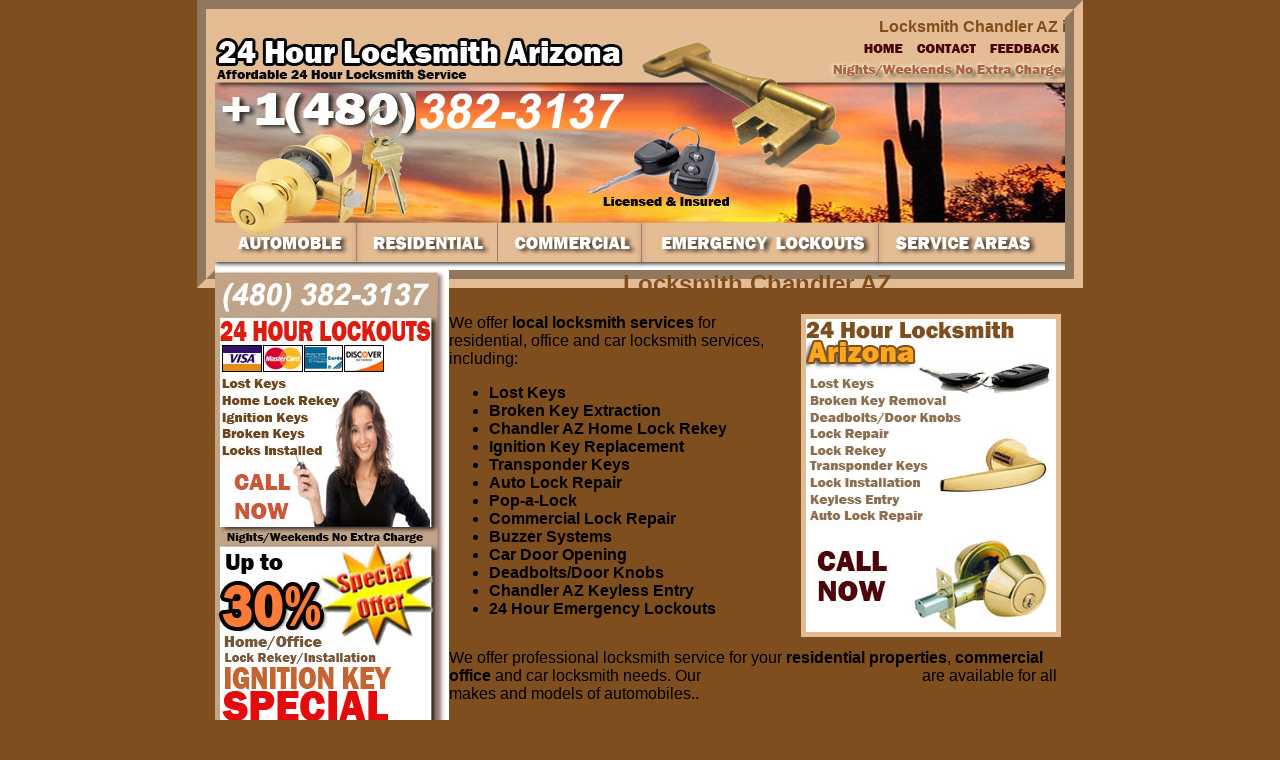

--- FILE ---
content_type: text/html
request_url: http://24hourlocksmitharizona.com/locksmith-chandler-az.html
body_size: 3042
content:
<!DOCTYPE html PUBLIC "-//W3C//DTD XHTML 1.0 Transitional//EN" "http://www.w3.org/TR/xhtml1/DTD/xhtml1-transitional.dtd">

<html xmlns="http://www.w3.org/1999/xhtml">

<head>
	
	<!-- Global site tag (gtag.js) - Google Analytics -->
<script async src="https://www.googletagmanager.com/gtag/js?id=UA-146924654-1"></script>
<script>
  window.dataLayer = window.dataLayer || [];
  function gtag(){dataLayer.push(arguments);}
  gtag('js', new Date());

  gtag('config', 'UA-146924654-1');
</script>
<meta http-equiv="Content-Type" content="text/html; charset=utf-8" />

<title>Locksmith Chandler AZ Car Key Locksmith Chandler AZ Residential Commercial Locksmith Chandler AZ</title>

<meta name="description" content="Locksmith Chandler AZ auto locksmith service residential commercial locksmith Chandler AZ transponder keys lost keys pop-a-lock emergency locksmiths Arizona"/>

<meta name="keywords" content="Locksmith Chandler AZ auto locksmith service residential commercial locksmith Chandler AZ transponder keys lost keys pop-a-lock emergency locksmiths Arizona"/>

<meta name="resource-type" content="Chandler AZ Locksmith Services"/>

<meta name="revisit-after" content="7 days"/>

<meta name="classification" content="Locksmith Chandler AZ"/>

<meta name="MSSmartTagsPreventParsing" content="TRUE"/>

<meta name="robots" content="index,follow"/>

<meta name="distribution" content="Global"/>

<meta name="rating" content="Safe For Kids"/>

<meta name="copyright" content="Locksmith Chandler AZ"/>

<link href="24-hour-locksmith-phoenix/arizona.css" rel="stylesheet" type="text/css" />

<link rel="canonical" href="http://24hourlocksmitharizona.com/locksmith-chandler-az.html" />

</head>



<body>



<div class="container">

  <div class="top">

    <!-- end .top --><marquee>

    Locksmith Chandler AZ is the leading locksmith company serving the Chandler AZ and surrounding areas in Arizona. We offer 24 hour emergency locksmith services for your auto, residential and commercial needs in the following zip codes: 85224, 85225, 85226, 85244, 85246, 85248, 85249

in Chandler AZ. All locksmith technicians are licensed and insured in order to provide our locksmith customers top quality locksmith services at affordable prices. Our Auto Locksmith services including lost car keys, ignition key replacement, broken car key removal, auto lock repair, high security automotive locks, transponder keys, vat/chip car keys, car door opening, vehicles trunks opened 24 hour a day for the following makes and models of vehicles: Acura Aston Martin Audi Bentley BMW Buick Cadillac Chevrolet Chrysler Dodge Ferrari Ford GMC Honda Hummer Hyundai Infiniti Isuzu Jaguar Jeep Kia Lamborghini Land Rover Lexus Lincoln Lotus Maserati Mayback Mazda Mercedes Benz Mercury Mini Mitsubishi Nissan Pontiac Porsche Rolls Royce Saab Saturn Scion Smart Car Subaru Suzuki Tesla Toyota Volkswagen and Volvo. We also provide Residential and Commercial locksmith services including lost house keys deadbolts door knobs new lock installation mortise sets recut house keys rekey residential locks peephole door bell installation cylinder locks master key systems broken house key removal residential lock repair make new house keys lost office keys keyless entry locks electronic locks commercial grade lock repair filing cabinet locks broken office key removal buzzer systems deadbolts office keys made duplicate keys break-in repairs and more. Locksmith Chandler AZ provides 24 hour emergency locksmith services everyday including nights, weekends and holidays, and unlike our competitors, there is no additional charge for nights and weekends. Call Locksmith Chandler AZ Inc today and save.

</marquee></div>

    <div class="city">

<!-- end .city --><img src="24-hour-locksmith-phoenix/24-hour-locksmith-arizona.jpg" alt="Locksmith Chandler AZ" width="850" height="55" border="0" usemap="#Map2" />

<map name="Map2" id="Map2">

  <area shape="rect" coords="646,5,688,18" href="index.html" />

  <area shape="rect" coords="701,7,765,23" href="contact-phoenix-locksmith.html" alt="Contact Us" />

  <area shape="rect" coords="773,7,848,23" href="phoenix-locksmith-feedback.html" alt="Chandler AZ Locksmith Feedback" />

</map>

</div>

    <div class="locksmith-service">

<!-- end .locksmith-service --><img src="24-hour-locksmith-phoenix/emergency-lockouts-arizona.jpg" alt="Professional Locksmith" width="850" height="126" /></div>

    <div class="locksmith-service2"><img src="24-hour-locksmith-phoenix/lock-repair-arizona.jpg" alt="emergency lockouts arizona" width="850" height="53" border="0" usemap="#Map"/>

      <map name="Map" id="Map">

        <area shape="rect" coords="6,10,135,43" href="car-locksmith-phoenix.html" alt="Auto Locksmith Chandler AZ" />

        <area shape="rect" coords="154,12,276,44" href="residential-locksmith-phoenix.html" alt="Residential Locksmith" />

        <area shape="rect" coords="292,6,293,7" href="#" />

        <area shape="rect" coords="290,12,423,47" href="office-locksmith-phoenix.html" alt="Commercial Locksmith" />

        <area shape="rect" coords="438,13,658,42" href="emergency-lockout-phoenix.html" alt="Emergency Lockouts" />

        <area shape="rect" coords="677,9,826,43" href="phoenix-az-locksmiths.html" alt="Chandler AZ Locksmiths" />

      </map>

<!-- end .locksmith-service2 --></div>

  <div class="left">

    <!-- end .left --><img src="24-hour-locksmith-phoenix/lost-keys-az.jpg" alt="" width="234" height="576" border="0" usemap="#Map3" />

    <map name="Map3" id="Map3">

      <area shape="rect" coords="7,131,122,150" href="car-locksmith-phoenix.html" alt="Auto Locksmith" />

      <area shape="rect" coords="9,153,118,173" href="residential-locksmith-phoenix.html" alt="Residential Locksmith" />

      <area shape="rect" coords="8,176,127,195" href="office-locksmith-phoenix.html" alt="Commercial Locksmith Chandler AZ" />

      <area shape="rect" coords="7,282,217,526" href="24-hour-locksmith-phoenix/az-locksmith-coupon.jpg" alt="Chandler AZ Locksmith Discount" />

    </map>

  </div>

  <div class="content">

    <h1>Locksmith Chandler AZ</h1>

    <p><img src="24-hour-locksmith-phoenix/local-locksmith-az.jpg" alt="Lock Repair Chandler AZ" width="250" height="313" class="fltrt" />We offer <strong>local locksmith services</strong> for residential, office and car locksmith services, including:</p>

    <ul>

      <li>Lost Keys</li>

      <li>Broken Key Extraction</li>

      <li>Chandler AZ Home Lock Rekey</li>

      <li>Ignition Key Replacement</li>

      <li>Transponder Keys</li>

      <li>Auto Lock Repair</li>

      <li>Pop-a-Lock</li>

      <li>Commercial Lock Repair</li>

      <li>Buzzer Systems</li>

      <li>Car Door Opening</li>

      <li>Deadbolts/Door Knobs</li>

      <li>Chandler AZ Keyless Entry</li>

      <li>24 Hour Emergency Lockouts</li>

    </ul>

    <p>We offer professional locksmith service for your <strong>residential properties</strong>, <strong>commercial office</strong> and car locksmith needs.  Our <a href="car-locksmith-phoenix.html"> Car Key Locksmith services</a> are available for all makes and models of automobiles..</p>

    <p><a href="index.html">Chandler AZ Locksmith Services</a> are available 24 hours a day for an array professional locksmith services including <strong>Residential</strong> and <strong>Office</strong> <a href="index.html">Locksmith Services in Arizona</a>. </p>

  </div>

  	  <div id="circle">
<span id="titles"> Our Service Locations </span>
<ul>
<li><a href="http://locksmithgilbertaz.com/" target="_blank" rel="noreferrer">Gilbert</a></li>
<li><a href="http://locksmithofmesa.com/" target="_blank" rel="noreferrer">Mesa</a></li>
<li><a href="http://24hourslocksmithtempe.com/" target="_blank" rel="noreferrer">Tempe</a></li>
<li><a href="http://az-locksmithavondale.com/" target="_blank" rel="noreferrer">Avondale</a></li>
<li><a href="http://locksmithgoodyear-az.com/" target="_blank" rel="noreferrer">Goodyear</a></li>
<li><a href="http://www.locksmithssantanvalleyaz.com/" target="_blank" rel="noreferrer">San Tan Valley</a></li>
<li><a href="http://locksmithsbuckeyeaz.com/" target="_blank" rel="noreferrer">Buckeye</a></li>
<li><a href="http://locksmithsapachejunctionaz.com/" target="_blank" rel="noreferrer">Apache Junction</a></li> 
<li><a href="http://locksmithscasagrandeaz.com/" target="_blank" rel="noreferrer">Casa Grande</a></li> 
<li><a href="http://locksmithstollesonaz.com/" target="_blank" rel="noreferrer">Tolleson</a></li>
<li><a href="http://locksmithssunlakes.com/" target="_blank" rel="noreferrer">Sun Lakes</a></li>
<li><a href="http://locksmithsmaricopaaz.com/" target="_blank" rel="noreferrer">Maricopa</a></li>
</ul>
</div>

  </div>

  <div class="copyright"><!-- end .copyright -->2011 &copy; Locksmith Chandler AZ. All Rights Reserved.</div>

  <div class="links"><p><a href="car-locksmith-phoenix.html">Chandler AZ Car Key Locksmith</a> | <a href="office-locksmith-phoenix.html">Commercial Locksmith</a> | <a href="residential-locksmith-phoenix.html">Residential Locksmith Chandler AZ</a><br />

    <a href="emergency-lockout-phoenix.html">24 Hour Emergency Lockouts Chandler AZ</a> |  <a href="phoenix-az-locksmiths.html">Chandler AZ Locksmiths</a></p>

  <!-- end .links --></div>

 <div class="brands"><!-- end .brands --><img src="24-hour-locksmith-phoenix/locksmith-service-az.jpg" alt="24 Hour Emergency Locksmith Chandler AZ" width="850" height="53" /></div>

 <div class="footer"><!-- end .footer --></div>

<!-- end .container --></div>

</body>

</html>



--- FILE ---
content_type: text/css
request_url: http://24hourlocksmitharizona.com/24-hour-locksmith-phoenix/arizona.css
body_size: 2128
content:
@charset "utf-8";

body {

	font-family:Verdana, Geneva, sans-serif;

	font-size:12pt;

	background: #7f4e1e;

	margin: 0;

	padding: 0;

	color: #000;

}



/* ~~ Element/tag selectors ~~ */

ul, ol, dl {

	padding: 0;

	margin: 0,0;

	font-weight:bold;

}

h1, h2, h3, h4, h5, h6 {

	margin-top: 0;	 

	padding-right: 15px;

	padding-left: 15px;

	text-align:center;

	color:#7f4e1e;

	font-size:18pt; 

}

a img { 

	border: none;

}



a:link {

	color: #7f4e1e;

	text-decoration: none;

	font-weight:bold; 

}

a:visited {

	color: #7f4e1e;

	text-decoration: none;

	font-weight:bold;

}

a:hover, a:active, a:focus { 

	text-decoration: none;

	font-weight:bold;

}



.container {

	width: 850px;

	background: #FFF;

	margin: 0 auto; /* the auto value on the sides, coupled with the width, centers the layout */

	border:18px;

	border-color:#e4bc94;

	border-style:groove;

}



/* ~~ the header is not given a width. It will extend the full width of your layout. It contains an image placeholder that should be replaced with your own linked logo ~~ */

.top {

	width:850px;

	background: #e4bc94;

	font-weight:bold;

	color:#7f4e1e;

}

/* ~~ the header is not given a width. It will extend the full width of your layout. It contains an image placeholder that should be replaced with your own linked logo ~~ */

.city {

	width:850px;

	background: #ffffff;

	height:55px;

	position:relative;

	display:inline-block;

	padding: 0px 0;			

}

/* ~~ the header is not given a width. It will extend the full width of your layout. It contains an image placeholder that should be replaced with your own linked logo ~~ */

.locksmith-service {

	background: #ffffff;

	width:850px;

	min-height:126px;

	position:relative;

	padding: 0px 0;

	display:inline-block;	

}

/* ~~ the header is not given a width. It will extend the full width of your layout. It contains an image placeholder that should be replaced with your own linked logo ~~ */

.locksmith-service2 {

	background: #ffffff;

	width:850px;

	position:relative;

	padding: 0px 0;

}

.left {

	float: left;

	width: 234px;

	background: #ffffff;

}

.content {

	padding: 0px 0;

	width: 616px;

	float: left;

}



/* ~~ This grouped selector gives the lists in the .content area space ~~ */

.content ul, .content ol { 

	padding: 0 15px 15px 40px; /* this padding mirrors the right padding in the headings and paragraph rule above. Padding was placed on the bottom for space between other elements on the lists and on the left to create the indention. These may be adjusted as you wish. */

}



/* ~~ The navigation list styles (can be removed if you choose to use a premade flyout menu like Spry) ~~ */

ul.nav {

	list-style: none; /* this removes the list marker */

	border-top: 1px solid #666; /* this creates the top border for the links - all others are placed using a bottom border on the LI */

	margin-bottom: 15px; /* this creates the space between the navigation on the content below */

}

ul.nav li {

	border-bottom: 1px solid #666; /* this creates the button separation */

}

ul.nav a, ul.nav a:visited { /* grouping these selectors makes sure that your links retain their button look even after being visited */

	padding: 5px 5px 5px 15px;

	display: block; /* this gives the link block properties causing it to fill the whole LI containing it. This causes the entire area to react to a mouse click. */

	width: 160px;  /*this width makes the entire button clickable for IE6. If you don't need to support IE6, it can be removed. Calculate the proper width by subtracting the padding on this link from the width of your sidebar container. */

	text-decoration: none;

	background: #C6D580;

}

ul.nav a:hover, ul.nav a:active, ul.nav a:focus { /* this changes the background and text color for both mouse and keyboard navigators */

	background: #ADB96E;

	color: #FFF;

}



/* ~~ The footer ~~ */

.footer {

	padding: 2px 0;

	background: #ffffff;

	text-align:center;

	position: relative;/* this gives IE6 hasLayout to properly clear */

	clear: both; /* this clear property forces the .container to understand where the columns end and contain them */

	background-image:url(professional-locksmith-arizona.jpg);

	background-repeat:no-repeat;

	font-weight:bold;

	color:#ffffff;

	height:36px;

}



.copyright {

	padding: 10px 0;

	background: #ffffff;

	text-align:center;

	font-weight:bold;

	position: relative;/* this gives IE6 hasLayout to properly clear */

	clear: both; /* this clear property forces the .container to understand where the columns end and contain them */

}



.brands {

	padding: 0 0;

	background: #ffffff;

	text-align:center;

	position: relative;/* this gives IE6 hasLayout to properly clear */

	clear: both; /* this clear property forces the .container to understand where the columns end and contain them */

	height:53px;

}



/* ~~ The links ~~ */

.links {

	padding: 2px 0;

	background: #ffffff;

	color:#7f4e1e;

	font-weight:bold;

	text-align:center;

	vertical-align:middle;

	position: relative;/* this gives IE6 hasLayout to properly clear */

	clear: both; /* this clear property forces the .container to understand where the columns end and contain them */

}



/* ~~ miscellaneous float/clear classes ~~ */

.fltrt {  /* this class can be used to float an element right in your page. The floated element must precede the element it should be next to on the page. */

	float: right;

	margin-left: 4px;

	margin-right: 4px;

	border:5px;

	border-color:#e4bc94;

	border-style:solid;

}

.fltlft { /* this class can be used to float an element left in your page. The floated element must precede the element it should be next to on the page. */

	float: left;

	margin-right: 8px;

}

.clearfloat { /* this class can be placed on a <br /> or empty div as the final element following the last floated div (within the #container) if the #footer is removed or taken out of the #container */

	clear:both;

	height:0;

	font-size: 1px;

	line-height: 0px;

}

.contact	{

	width:300px;

	float:left;

	font-weight:bold;

}

.data		{

	margin-left:auto;

	margin-right:auto;

	width:100%;

	font-size:10pt;

}

td	{

	vertical-align:top;

}

.center		{

	margin-left:auto;

	margin-right:auto;

	text-align:center;

}

.plain	{

	padding: 5px 0;

	background: #ffffff;

	text-align:left;

	font-weight:bold;

	position: relative;/* this gives IE6 hasLayout to properly clear */

	clear: both; /* this clear property forces the .container to understand where the columns end and contain them */

}

#circle{
float: left;
width: 100%;
background-color:#3e3d3b;
color: #F4C716;
background-color: aliceblue; 	
padding-bottom: 15px;
padding-top: 15px;
}
#titles{font-size: 35px;
font-weight: bold;
color:#f78d17;	
width: 100%;
float: left; 
text-align:center;
}
#circle ul{
width: 100%;
float: left;
box-sizing:border-box;
margin:20px 0;
margin-left: 30px;	
}
#circle ul li {float: left;
width: 25%;
font-size: 15px;
color:#fff;
list-style-type: none;	
box-sizing:border-box;}
@media only screen and (max-width:900px){#circle ul li {width: 40%;}}
@media only screen and (max-width:400px){#circle ul li {width: 100%;}}